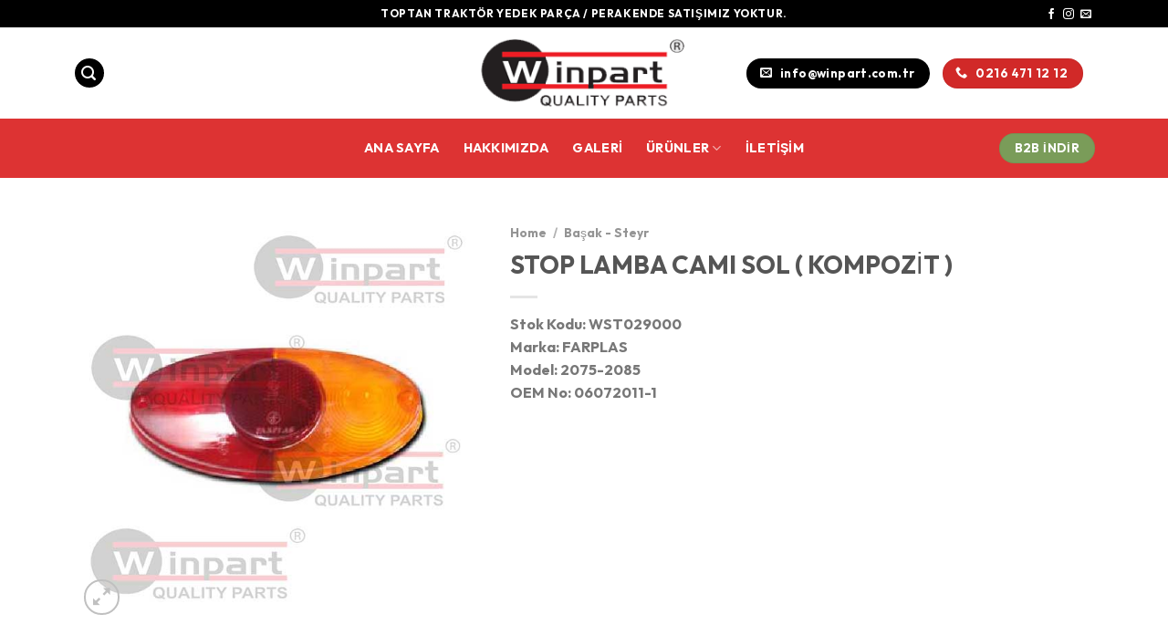

--- FILE ---
content_type: text/html; charset=UTF-8
request_url: http://winpart.com.tr/urun/stop-lamba-cami-sol-kompozit/
body_size: 14557
content:
<!DOCTYPE html><html lang="tr" prefix="og: https://ogp.me/ns#" class="loading-site no-js"><head><script data-no-optimize="1">var litespeed_docref=sessionStorage.getItem("litespeed_docref");litespeed_docref&&(Object.defineProperty(document,"referrer",{get:function(){return litespeed_docref}}),sessionStorage.removeItem("litespeed_docref"));</script>  <script type="litespeed/javascript" data-src="https://www.googletagmanager.com/gtag/js?id=AW-11214872524"></script> <script type="litespeed/javascript">window.dataLayer=window.dataLayer||[];function gtag(){dataLayer.push(arguments)}
gtag('js',new Date());gtag('config','AW-11214872524')</script> <meta charset="UTF-8" /><link data-optimized="2" rel="stylesheet" href="http://winpart.com.tr/wp-content/litespeed/css/7e5857d36811cb162b6956cfce88c065.css?ver=64c71" /><link rel="profile" href="http://gmpg.org/xfn/11" /><link rel="pingback" href="http://winpart.com.tr/xmlrpc.php" /><meta name="viewport" content="width=device-width, initial-scale=1, maximum-scale=1" /><title>STOP LAMBA CAMI SOL ( KOMPOZİT ) - Winpart</title><meta name="description" content="Stok Kodu: WST029000 Marka: FARPLAS Model: 2075-2085 OEM No: 06072011-1"/><meta name="robots" content="follow, index, max-snippet:-1, max-video-preview:-1, max-image-preview:large"/><link rel="canonical" href="http://winpart.com.tr/urun/stop-lamba-cami-sol-kompozit/" /><meta property="og:locale" content="tr_TR" /><meta property="og:type" content="product" /><meta property="og:title" content="STOP LAMBA CAMI SOL ( KOMPOZİT ) - Winpart" /><meta property="og:description" content="Stok Kodu: WST029000 Marka: FARPLAS Model: 2075-2085 OEM No: 06072011-1" /><meta property="og:url" content="http://winpart.com.tr/urun/stop-lamba-cami-sol-kompozit/" /><meta property="og:site_name" content="Winpart - Quality Parts" /><meta property="og:updated_time" content="2023-09-06T12:08:53+03:00" /><meta property="og:image" content="http://winpart.com.tr/wp-content/uploads/2023/03/WST029000-1.jpg" /><meta property="og:image:width" content="600" /><meta property="og:image:height" content="600" /><meta property="og:image:alt" content="STOP LAMBA CAMI SOL ( KOMPOZİT )" /><meta property="og:image:type" content="image/jpeg" /><meta property="product:price:currency" content="TRY" /><meta property="product:availability" content="instock" /><meta name="twitter:card" content="summary_large_image" /><meta name="twitter:title" content="STOP LAMBA CAMI SOL ( KOMPOZİT ) - Winpart" /><meta name="twitter:description" content="Stok Kodu: WST029000 Marka: FARPLAS Model: 2075-2085 OEM No: 06072011-1" /><meta name="twitter:image" content="http://winpart.com.tr/wp-content/uploads/2023/03/WST029000-1.jpg" /><meta name="twitter:label1" content="Fiyat" /><meta name="twitter:data1" content="&#8378;0,00" /><meta name="twitter:label2" content="Uygunluk" /><meta name="twitter:data2" content="Stokta" /> <script type="application/ld+json" class="rank-math-schema">{"@context":"https://schema.org","@graph":[{"@type":"Organization","@id":"http://winpart.com.tr/#organization","name":"Winpart - Quality Parts","url":"https://winpart.com.tr","logo":{"@type":"ImageObject","@id":"http://winpart.com.tr/#logo","url":"http://winpart.com.tr/wp-content/uploads/2023/01/winpart-logo.png","contentUrl":"http://winpart.com.tr/wp-content/uploads/2023/01/winpart-logo.png","caption":"Winpart - Quality Parts","inLanguage":"tr","width":"260","height":"84"},"description":"Trakt\u00f6r yedek par\u00e7alar\u0131nda bir numaral\u0131 adres. Ba\u015fak, Steyr, Erkunt ve Massey Ferguson gibi bir\u00e7ok de\u011fi\u015fik marka ve model trakt\u00f6rlere ait \u00e7ok \u00e7e\u015fitli yedek par\u00e7alar\u0131 m\u00fc\u015fterilerimizin hizmetine sunmaktay\u0131z. "},{"@type":"WebSite","@id":"http://winpart.com.tr/#website","url":"http://winpart.com.tr","name":"Winpart - Quality Parts","publisher":{"@id":"http://winpart.com.tr/#organization"},"inLanguage":"tr"},{"@type":"ImageObject","@id":"http://winpart.com.tr/wp-content/uploads/2023/03/WST029000-1.jpg","url":"http://winpart.com.tr/wp-content/uploads/2023/03/WST029000-1.jpg","width":"600","height":"600","inLanguage":"tr"},{"@type":"ItemPage","@id":"http://winpart.com.tr/urun/stop-lamba-cami-sol-kompozit/#webpage","url":"http://winpart.com.tr/urun/stop-lamba-cami-sol-kompozit/","name":"STOP LAMBA CAMI SOL ( KOMPOZ\u0130T ) - Winpart","datePublished":"2023-03-14T00:12:23+03:00","dateModified":"2023-09-06T12:08:53+03:00","isPartOf":{"@id":"http://winpart.com.tr/#website"},"primaryImageOfPage":{"@id":"http://winpart.com.tr/wp-content/uploads/2023/03/WST029000-1.jpg"},"inLanguage":"tr"},{"@type":"Product","name":"STOP LAMBA CAMI SOL ( KOMPOZ\u0130T ) - Winpart","description":"Trakt\u00f6r yedek par\u00e7alar\u0131nda bir numaral\u0131 adres. Ba\u015fak, Steyr, Erkunt ve Massey Ferguson gibi bir\u00e7ok de\u011fi\u015fik marka ve model trakt\u00f6rlere ait \u00e7ok \u00e7e\u015fitli yedek par\u00e7alar\u0131 m\u00fc\u015fterilerimizin hizmetine sunmaktay\u0131z.","sku":"WST029000","category":"Ba\u015fak - Steyr","mainEntityOfPage":{"@id":"http://winpart.com.tr/urun/stop-lamba-cami-sol-kompozit/#webpage"},"image":[{"@type":"ImageObject","url":"http://winpart.com.tr/wp-content/uploads/2023/03/WST029000-1.jpg","height":"600","width":"600"}],"@id":"http://winpart.com.tr/urun/stop-lamba-cami-sol-kompozit/#richSnippet"}]}</script> <link rel='dns-prefetch' href='//cdn.jsdelivr.net' /><link rel='prefetch' href='http://winpart.com.tr/wp-content/themes/winpart/assets/js/chunk.countup.js?ver=3.16.2' /><link rel='prefetch' href='http://winpart.com.tr/wp-content/themes/winpart/assets/js/chunk.sticky-sidebar.js?ver=3.16.2' /><link rel='prefetch' href='http://winpart.com.tr/wp-content/themes/winpart/assets/js/chunk.tooltips.js?ver=3.16.2' /><link rel='prefetch' href='http://winpart.com.tr/wp-content/themes/winpart/assets/js/chunk.vendors-popups.js?ver=3.16.2' /><link rel='prefetch' href='http://winpart.com.tr/wp-content/themes/winpart/assets/js/chunk.vendors-slider.js?ver=3.16.2' /><link rel="alternate" type="application/rss+xml" title="Winpart &raquo; akışı" href="http://winpart.com.tr/feed/" /><link rel="alternate" type="application/rss+xml" title="Winpart &raquo; yorum akışı" href="http://winpart.com.tr/comments/feed/" /><link rel="alternate" title="oEmbed (JSON)" type="application/json+oembed" href="http://winpart.com.tr/wp-json/oembed/1.0/embed?url=http%3A%2F%2Fwinpart.com.tr%2Furun%2Fstop-lamba-cami-sol-kompozit%2F" /><link rel="alternate" title="oEmbed (XML)" type="text/xml+oembed" href="http://winpart.com.tr/wp-json/oembed/1.0/embed?url=http%3A%2F%2Fwinpart.com.tr%2Furun%2Fstop-lamba-cami-sol-kompozit%2F&#038;format=xml" /> <script type="litespeed/javascript" data-src="http://winpart.com.tr/wp-includes/js/jquery/jquery.min.js" id="jquery-core-js"></script> <link rel="https://api.w.org/" href="http://winpart.com.tr/wp-json/" /><link rel="alternate" title="JSON" type="application/json" href="http://winpart.com.tr/wp-json/wp/v2/product/11700" /><link rel="EditURI" type="application/rsd+xml" title="RSD" href="http://winpart.com.tr/xmlrpc.php?rsd" /><meta name="generator" content="WordPress 6.9" /><link rel='shortlink' href='http://winpart.com.tr/?p=11700' />
<noscript><style>.woocommerce-product-gallery{ opacity: 1 !important; }</style></noscript><link rel="icon" href="http://winpart.com.tr/wp-content/uploads/2023/01/cropped-winpart-logo-32x32.png" sizes="32x32" /><link rel="icon" href="http://winpart.com.tr/wp-content/uploads/2023/01/cropped-winpart-logo-192x192.png" sizes="192x192" /><link rel="apple-touch-icon" href="http://winpart.com.tr/wp-content/uploads/2023/01/cropped-winpart-logo-180x180.png" /><meta name="msapplication-TileImage" content="http://winpart.com.tr/wp-content/uploads/2023/01/cropped-winpart-logo-270x270.png" /></head><body class="wp-singular product-template-default single single-product postid-11700 wp-theme-winpart theme-winpart woocommerce woocommerce-page woocommerce-no-js lightbox nav-dropdown-has-arrow nav-dropdown-has-shadow nav-dropdown-has-border"><a class="skip-link screen-reader-text" href="#main">Skip to content</a><div id="wrapper"><header id="header" class="header has-sticky sticky-jump"><div class="header-wrapper"><div id="top-bar" class="header-top hide-for-sticky nav-dark flex-has-center"><div class="flex-row container"><div class="flex-col hide-for-medium flex-left"><ul class="nav nav-left medium-nav-center nav-small  nav-divided"></ul></div><div class="flex-col hide-for-medium flex-center"><ul class="nav nav-center nav-small  nav-divided"><li class="html custom html_topbar_left"><strong class="uppercase">Toptan traktör yedek parça / Perakende Satışımız yoktur. </strong></li></ul></div><div class="flex-col hide-for-medium flex-right"><ul class="nav top-bar-nav nav-right nav-small  nav-divided"><li class="html header-social-icons ml-0"><div class="social-icons follow-icons" ><a href="https://www.facebook.com/winparttraktor" target="_blank" data-label="Facebook" rel="noopener noreferrer nofollow" class="icon plain facebook tooltip" title="Facebook' ta Takip Edin" aria-label="Facebook&#039; ta Takip Edin"><i class="icon-facebook" ></i></a><a href="http://dijitostest.site/winpart/index.php/urun/kasnak-pedal-mili-egri/#" target="_blank" rel="noopener noreferrer nofollow" data-label="Instagram" class="icon plain  instagram tooltip" title="Instagram' da Takip Edin" aria-label="Instagram&#039; da Takip Edin"><i class="icon-instagram" ></i></a><a href="mailto:info@winpart.com.tr" data-label="E-mail" rel="nofollow" class="icon plain  email tooltip" title="Bize email gönderin" aria-label="Bize email gönderin"><i class="icon-envelop" ></i></a></div></li></ul></div><div class="flex-col show-for-medium flex-grow"><ul class="nav nav-center nav-small mobile-nav  nav-divided"><li class="html custom html_topbar_left"><strong class="uppercase">Toptan traktör yedek parça / Perakende Satışımız yoktur. </strong></li></ul></div></div></div><div id="masthead" class="header-main show-logo-center"><div class="header-inner flex-row container logo-center medium-logo-center" role="navigation"><div id="logo" class="flex-col logo"><a href="http://winpart.com.tr/" title="Winpart - Quality Parts" rel="home">
<img data-lazyloaded="1" src="[data-uri]" width="260" height="84" data-src="http://winpart.com.tr/wp-content/uploads/2023/01/winpart-logo.png" class="header_logo header-logo" alt="Winpart"/><img data-lazyloaded="1" src="[data-uri]"  width="260" height="84" data-src="http://winpart.com.tr/wp-content/uploads/2023/01/winpart-logo.png" class="header-logo-dark" alt="Winpart"/></a></div><div class="flex-col show-for-medium flex-left"><ul class="mobile-nav nav nav-left "><li class="nav-icon has-icon">
<a href="#" data-open="#main-menu" data-pos="left" data-bg="main-menu-overlay" data-color="" class="is-small" aria-label="Menu" aria-controls="main-menu" aria-expanded="false"><i class="icon-menu" ></i>
</a></li></ul></div><div class="flex-col hide-for-medium flex-left
"><ul class="header-nav header-nav-main nav nav-left  nav-spacing-large nav-uppercase" ><li class="header-search header-search-lightbox has-icon"><div class="header-button">		<a href="#search-lightbox" aria-label="Search" data-open="#search-lightbox" data-focus="input.search-field"
class="icon primary button circle is-small">
<i class="icon-search" style="font-size:16px;" ></i></a></div><div id="search-lightbox" class="mfp-hide dark text-center"><div class="searchform-wrapper ux-search-box relative form-flat is-large"><form role="search" method="get" class="searchform" action="http://winpart.com.tr/"><div class="flex-row relative"><div class="flex-col search-form-categories">
<select class="search_categories resize-select mb-0" name="product_cat"><option value="" selected='selected'>Hepsi</option><option value="basak-steyr">Başak - Steyr</option><option value="carraro">Carraro</option><option value="erkut">Erkunt</option><option value="genel">Genel</option></select></div><div class="flex-col flex-grow">
<label class="screen-reader-text" for="woocommerce-product-search-field-0">Search for:</label>
<input type="search" id="woocommerce-product-search-field-0" class="search-field mb-0" placeholder="Search&hellip;" value="" name="s" />
<input type="hidden" name="post_type" value="product" /></div><div class="flex-col">
<button type="submit" value="Search" class="ux-search-submit submit-button secondary button wp-element-button icon mb-0" aria-label="Submit">
<i class="icon-search" ></i>			</button></div></div><div class="live-search-results text-left z-top"></div></form></div></div></li></ul></div><div class="flex-col hide-for-medium flex-right"><ul class="header-nav header-nav-main nav nav-right  nav-spacing-large nav-uppercase"><li class="html custom html_topbar_right"><div class="row row-collapse"  id="row-856949225"><div id="col-160375296" class="col small-12 large-12"  ><div class="col-inner"  ><a href="mailto:info@winpart.com.tr" target="_self" class="button primary lowercase"  style="border-radius:99px;">
<i class="icon-envelop" aria-hidden="true" ></i>  <span>info@winpart.com.tr</span>
</a><a href="tel:02164711212" target="_self" class="button secondary lowercase"  style="border-radius:99px;">
<i class="icon-phone" aria-hidden="true" ></i>  <span>0216 471 12 12</span>
</a></div></div></div></li></ul></div><div class="flex-col show-for-medium flex-right"><ul class="mobile-nav nav nav-right "></ul></div></div><div class="container"><div class="top-divider full-width"></div></div></div><div id="wide-nav" class="header-bottom wide-nav flex-has-center hide-for-medium"><div class="flex-row container"><div class="flex-col hide-for-medium flex-left"><ul class="nav header-nav header-bottom-nav nav-left  nav-line-bottom nav-size-medium nav-spacing-xlarge nav-uppercase nav-prompts-overlay"></ul></div><div class="flex-col hide-for-medium flex-center"><ul class="nav header-nav header-bottom-nav nav-center  nav-line-bottom nav-size-medium nav-spacing-xlarge nav-uppercase nav-prompts-overlay"><li id="menu-item-21" class="menu-item menu-item-type-post_type menu-item-object-page menu-item-home menu-item-21 menu-item-design-default"><a href="http://winpart.com.tr/" class="nav-top-link">Ana Sayfa</a></li><li id="menu-item-24" class="menu-item menu-item-type-post_type menu-item-object-page menu-item-24 menu-item-design-default"><a href="http://winpart.com.tr/hakkimizda/" class="nav-top-link">Hakkımızda</a></li><li id="menu-item-32" class="menu-item menu-item-type-post_type menu-item-object-page menu-item-32 menu-item-design-default"><a href="http://winpart.com.tr/galeri/" class="nav-top-link">Galeri</a></li><li id="menu-item-33" class="menu-item menu-item-type-post_type menu-item-object-page menu-item-has-children menu-item-33 menu-item-design-default has-dropdown"><a href="http://winpart.com.tr/urunler/" class="nav-top-link" aria-expanded="false" aria-haspopup="menu">Ürünler<i class="icon-angle-down" ></i></a><ul class="sub-menu nav-dropdown nav-dropdown-bold dropdown-uppercase"><li id="menu-item-13099" class="menu-item menu-item-type-taxonomy menu-item-object-product_cat menu-item-13099"><a href="http://winpart.com.tr/carraro/">Carraro</a></li><li id="menu-item-13100" class="menu-item menu-item-type-taxonomy menu-item-object-product_cat current-product-ancestor current-menu-parent current-product-parent menu-item-13100 active"><a href="http://winpart.com.tr/basak-steyr/">Başak &#8211; Steyr</a></li><li id="menu-item-13098" class="menu-item menu-item-type-taxonomy menu-item-object-product_cat menu-item-13098"><a href="http://winpart.com.tr/erkut/">Erkunt</a></li></ul></li><li id="menu-item-31" class="menu-item menu-item-type-post_type menu-item-object-page menu-item-31 menu-item-design-default"><a href="http://winpart.com.tr/iletisim/" class="nav-top-link">İletişim</a></li></ul></div><div class="flex-col hide-for-medium flex-right flex-grow"><ul class="nav header-nav header-bottom-nav nav-right  nav-line-bottom nav-size-medium nav-spacing-xlarge nav-uppercase nav-prompts-overlay"><li class="html header-button-1"><div class="header-button">
<a rel="noopener noreferrer" href="https://b2b.winpart.com.tr/" target="_blank" class="button success"  style="border-radius:99px;">
<span>b2b indir</span>
</a></div></li></ul></div></div></div><div class="header-bg-container fill"><div class="header-bg-image fill"></div><div class="header-bg-color fill"></div></div></div></header><main id="main" class=""><div class="shop-container"><div class="container"><div class="woocommerce-notices-wrapper"></div></div><div id="product-11700" class="product type-product post-11700 status-publish first instock product_cat-basak-steyr has-post-thumbnail product-type-simple"><div class="product-container"><div class="product-main"><div class="row content-row mb-0"><div class="product-gallery large-5 col"><div class="product-images relative mb-half has-hover woocommerce-product-gallery woocommerce-product-gallery--with-images woocommerce-product-gallery--columns-4 images" data-columns="4"><div class="badge-container is-larger absolute left top z-1"></div><div class="image-tools absolute top show-on-hover right z-3"></div><figure class="woocommerce-product-gallery__wrapper product-gallery-slider slider slider-nav-small mb-half"
data-flickity-options='{
"cellAlign": "center",
"wrapAround": true,
"autoPlay": false,
"prevNextButtons":true,
"adaptiveHeight": true,
"imagesLoaded": true,
"lazyLoad": 1,
"dragThreshold" : 15,
"pageDots": false,
"rightToLeft": false       }'><div data-thumb="http://winpart.com.tr/wp-content/uploads/2023/03/WST029000-1-100x100.jpg" data-thumb-alt="" class="woocommerce-product-gallery__image slide first"><a href="http://winpart.com.tr/wp-content/uploads/2023/03/WST029000-1.jpg"><img width="600" height="600" src="http://winpart.com.tr/wp-content/uploads/2023/03/WST029000-1.jpg" class="wp-post-image skip-lazy" alt="" title="WST029000-1" data-caption="" data-src="http://winpart.com.tr/wp-content/uploads/2023/03/WST029000-1.jpg" data-large_image="http://winpart.com.tr/wp-content/uploads/2023/03/WST029000-1.jpg" data-large_image_width="600" data-large_image_height="600" decoding="async" fetchpriority="high" srcset="http://winpart.com.tr/wp-content/uploads/2023/03/WST029000-1.jpg 600w, http://winpart.com.tr/wp-content/uploads/2023/03/WST029000-1-300x300.jpg 300w, http://winpart.com.tr/wp-content/uploads/2023/03/WST029000-1-150x150.jpg 150w, http://winpart.com.tr/wp-content/uploads/2023/03/WST029000-1-100x100.jpg 100w" sizes="(max-width: 600px) 100vw, 600px" /></a></div></figure><div class="image-tools absolute bottom left z-3">
<a href="#product-zoom" class="zoom-button button is-outline circle icon tooltip hide-for-small" title="Yakınlaştır">
<i class="icon-expand" ></i>    </a></div></div></div><div class="product-info summary col-fit col entry-summary product-summary text-left"><nav class="woocommerce-breadcrumb breadcrumbs "><a href="http://winpart.com.tr">Home</a> <span class="divider">&#47;</span> <a href="http://winpart.com.tr/basak-steyr/">Başak - Steyr</a></nav><h1 class="product-title product_title entry-title">
STOP LAMBA CAMI SOL ( KOMPOZİT )</h1><div class="is-divider small"></div><ul class="next-prev-thumbs is-small show-for-medium"><li class="prod-dropdown has-dropdown">
<a href="http://winpart.com.tr/urun/stop-lamba-cami-sag-kompozit/"  rel="next" class="button icon is-outline circle">
<i class="icon-angle-left" ></i>              </a><div class="nav-dropdown">
<a title="STOP LAMBA CAMI SAĞ ( KOMPOZİT )" href="http://winpart.com.tr/urun/stop-lamba-cami-sag-kompozit/">
<img data-lazyloaded="1" src="[data-uri]" width="100" height="100" data-src="http://winpart.com.tr/wp-content/uploads/2023/03/WST029010-1-100x100.jpg" class="attachment-woocommerce_gallery_thumbnail size-woocommerce_gallery_thumbnail wp-post-image" alt="" decoding="async" data-srcset="http://winpart.com.tr/wp-content/uploads/2023/03/WST029010-1-100x100.jpg 100w, http://winpart.com.tr/wp-content/uploads/2023/03/WST029010-1-300x300.jpg 300w, http://winpart.com.tr/wp-content/uploads/2023/03/WST029010-1-150x150.jpg 150w, http://winpart.com.tr/wp-content/uploads/2023/03/WST029010-1.jpg 600w" data-sizes="(max-width: 100px) 100vw, 100px" /></a></div></li><li class="prod-dropdown has-dropdown">
<a href="http://winpart.com.tr/urun/stop-lambasi-sag-sol-kompozit/" rel="next" class="button icon is-outline circle">
<i class="icon-angle-right" ></i>              </a><div class="nav-dropdown">
<a title="STOP LAMBASI SAĞ- SOL ( KOMPOZİT )" href="http://winpart.com.tr/urun/stop-lambasi-sag-sol-kompozit/">
<img data-lazyloaded="1" src="[data-uri]" width="100" height="100" data-src="http://winpart.com.tr/wp-content/uploads/2023/03/WST028970-1-100x100.jpg" class="attachment-woocommerce_gallery_thumbnail size-woocommerce_gallery_thumbnail wp-post-image" alt="" decoding="async" data-srcset="http://winpart.com.tr/wp-content/uploads/2023/03/WST028970-1-100x100.jpg 100w, http://winpart.com.tr/wp-content/uploads/2023/03/WST028970-1-300x300.jpg 300w, http://winpart.com.tr/wp-content/uploads/2023/03/WST028970-1-150x150.jpg 150w, http://winpart.com.tr/wp-content/uploads/2023/03/WST028970-1.jpg 600w" data-sizes="(max-width: 100px) 100vw, 100px" /></a></div></li></ul><div class="price-wrapper"><p class="price product-page-price "></p></div><div class="product-short-description"><p><b> Stok Kodu: </b> WST029000<br />
<b> Marka: </b> FARPLAS<br />
<b> Model: </b> 2075-2085<br />
<b> OEM No: </b> 06072011-1</p></div></div><div id="product-sidebar" class="mfp-hide"><div class="sidebar-inner"><div class="hide-for-off-canvas" style="width:100%"><ul class="next-prev-thumbs is-small nav-right text-right"><li class="prod-dropdown has-dropdown">
<a href="http://winpart.com.tr/urun/stop-lamba-cami-sag-kompozit/"  rel="next" class="button icon is-outline circle">
<i class="icon-angle-left" ></i>              </a><div class="nav-dropdown">
<a title="STOP LAMBA CAMI SAĞ ( KOMPOZİT )" href="http://winpart.com.tr/urun/stop-lamba-cami-sag-kompozit/">
<img data-lazyloaded="1" src="[data-uri]" width="100" height="100" data-src="http://winpart.com.tr/wp-content/uploads/2023/03/WST029010-1-100x100.jpg" class="attachment-woocommerce_gallery_thumbnail size-woocommerce_gallery_thumbnail wp-post-image" alt="" decoding="async" data-srcset="http://winpart.com.tr/wp-content/uploads/2023/03/WST029010-1-100x100.jpg 100w, http://winpart.com.tr/wp-content/uploads/2023/03/WST029010-1-300x300.jpg 300w, http://winpart.com.tr/wp-content/uploads/2023/03/WST029010-1-150x150.jpg 150w, http://winpart.com.tr/wp-content/uploads/2023/03/WST029010-1.jpg 600w" data-sizes="(max-width: 100px) 100vw, 100px" /></a></div></li><li class="prod-dropdown has-dropdown">
<a href="http://winpart.com.tr/urun/stop-lambasi-sag-sol-kompozit/" rel="next" class="button icon is-outline circle">
<i class="icon-angle-right" ></i>              </a><div class="nav-dropdown">
<a title="STOP LAMBASI SAĞ- SOL ( KOMPOZİT )" href="http://winpart.com.tr/urun/stop-lambasi-sag-sol-kompozit/">
<img data-lazyloaded="1" src="[data-uri]" width="100" height="100" data-src="http://winpart.com.tr/wp-content/uploads/2023/03/WST028970-1-100x100.jpg" class="attachment-woocommerce_gallery_thumbnail size-woocommerce_gallery_thumbnail wp-post-image" alt="" decoding="async" data-srcset="http://winpart.com.tr/wp-content/uploads/2023/03/WST028970-1-100x100.jpg 100w, http://winpart.com.tr/wp-content/uploads/2023/03/WST028970-1-300x300.jpg 300w, http://winpart.com.tr/wp-content/uploads/2023/03/WST028970-1-150x150.jpg 150w, http://winpart.com.tr/wp-content/uploads/2023/03/WST028970-1.jpg 600w" data-sizes="(max-width: 100px) 100vw, 100px" /></a></div></li></ul></div><aside id="woocommerce_product_categories-2" class="widget woocommerce widget_product_categories"><span class="widget-title shop-sidebar">Ürün kategorileri</span><div class="is-divider small"></div><ul class="product-categories"><li class="cat-item cat-item-26 current-cat"><a href="http://winpart.com.tr/basak-steyr/">Başak - Steyr</a></li><li class="cat-item cat-item-17"><a href="http://winpart.com.tr/carraro/">Carraro</a></li><li class="cat-item cat-item-100"><a href="http://winpart.com.tr/erkut/">Erkunt</a></li><li class="cat-item cat-item-16"><a href="http://winpart.com.tr/genel/">Genel</a></li></ul></aside></div></div></div></div><div class="product-footer"><div class="container"><div class="related related-products-wrapper product-section"><h3 class="product-section-title container-width product-section-title-related pt-half pb-half uppercase">
Related products</h3><div class="row large-columns-4 medium-columns-3 small-columns-2 row-small slider row-slider slider-nav-reveal slider-nav-push"  data-flickity-options='{"imagesLoaded": true, "groupCells": "100%", "dragThreshold" : 5, "cellAlign": "left","wrapAround": true,"prevNextButtons": true,"percentPosition": true,"pageDots": false, "rightToLeft": false, "autoPlay" : false}'><div class="product-small col has-hover product type-product post-10560 status-publish instock product_cat-basak-steyr has-post-thumbnail product-type-simple"><div class="col-inner"><div class="badge-container absolute left top z-1"></div><div class="product-small box "><div class="box-image"><div class="image-fade_in_back">
<a href="http://winpart.com.tr/urun/arka-aks-disli-pulu-delikli-pul-bronz/" aria-label="ARKA AKS DİŞLİ PULU * DELİKLİ PUL * ( BRONZ )">
<img data-lazyloaded="1" src="[data-uri]" width="300" height="300" data-src="http://winpart.com.tr/wp-content/uploads/2023/03/WST010000-1-300x300.jpg" class="attachment-woocommerce_thumbnail size-woocommerce_thumbnail" alt="" decoding="async" data-srcset="http://winpart.com.tr/wp-content/uploads/2023/03/WST010000-1-300x300.jpg 300w, http://winpart.com.tr/wp-content/uploads/2023/03/WST010000-1-150x150.jpg 150w, http://winpart.com.tr/wp-content/uploads/2023/03/WST010000-1-100x100.jpg 100w, http://winpart.com.tr/wp-content/uploads/2023/03/WST010000-1.jpg 600w" data-sizes="(max-width: 300px) 100vw, 300px" />				</a></div><div class="image-tools is-small top right show-on-hover"></div><div class="image-tools is-small hide-for-small bottom left show-on-hover"></div><div class="image-tools grid-tools text-center hide-for-small bottom hover-slide-in show-on-hover"></div></div><div class="box-text box-text-products flex-row align-top grid-style-3 flex-wrap"><div class="title-wrapper"><p class="name product-title woocommerce-loop-product__title"><a href="http://winpart.com.tr/urun/arka-aks-disli-pulu-delikli-pul-bronz/" class="woocommerce-LoopProduct-link woocommerce-loop-product__link">ARKA AKS DİŞLİ PULU * DELİKLİ PUL * ( BRONZ )</a></p></div><div class="price-wrapper"></div></div></div></div></div><div class="product-small col has-hover product type-product post-10594 status-publish instock product_cat-basak-steyr has-post-thumbnail product-type-simple"><div class="col-inner"><div class="badge-container absolute left top z-1"></div><div class="product-small box "><div class="box-image"><div class="image-fade_in_back">
<a href="http://winpart.com.tr/urun/kuyruk-mil-kisa-prizdiregi-ara-mil-2/" aria-label="KUYRUK MİL KISA PRİZDİREĞİ  *ARA MİL*">
<img data-lazyloaded="1" src="[data-uri]" width="300" height="300" data-src="http://winpart.com.tr/wp-content/uploads/2023/03/WST010570-300x300.jpg" class="attachment-woocommerce_thumbnail size-woocommerce_thumbnail" alt="" decoding="async" data-srcset="http://winpart.com.tr/wp-content/uploads/2023/03/WST010570-300x300.jpg 300w, http://winpart.com.tr/wp-content/uploads/2023/03/WST010570-150x150.jpg 150w, http://winpart.com.tr/wp-content/uploads/2023/03/WST010570-100x100.jpg 100w, http://winpart.com.tr/wp-content/uploads/2023/03/WST010570.jpg 600w" data-sizes="(max-width: 300px) 100vw, 300px" />				</a></div><div class="image-tools is-small top right show-on-hover"></div><div class="image-tools is-small hide-for-small bottom left show-on-hover"></div><div class="image-tools grid-tools text-center hide-for-small bottom hover-slide-in show-on-hover"></div></div><div class="box-text box-text-products flex-row align-top grid-style-3 flex-wrap"><div class="title-wrapper"><p class="name product-title woocommerce-loop-product__title"><a href="http://winpart.com.tr/urun/kuyruk-mil-kisa-prizdiregi-ara-mil-2/" class="woocommerce-LoopProduct-link woocommerce-loop-product__link">KUYRUK MİL KISA PRİZDİREĞİ  *ARA MİL*</a></p></div><div class="price-wrapper"></div></div></div></div></div><div class="product-small col has-hover product type-product post-10559 status-publish last instock product_cat-basak-steyr has-post-thumbnail product-type-simple"><div class="col-inner"><div class="badge-container absolute left top z-1"></div><div class="product-small box "><div class="box-image"><div class="image-fade_in_back">
<a href="http://winpart.com.tr/urun/arka-aks-sari-burc-delikli-burc-bronz/" aria-label="ARKA AKS SARI BURÇ * DELİKLİ BURÇ * ( BRONZ )">
<img data-lazyloaded="1" src="[data-uri]" width="300" height="300" data-src="http://winpart.com.tr/wp-content/uploads/2023/03/WST009990-300x300.jpg" class="attachment-woocommerce_thumbnail size-woocommerce_thumbnail" alt="" decoding="async" data-srcset="http://winpart.com.tr/wp-content/uploads/2023/03/WST009990-300x300.jpg 300w, http://winpart.com.tr/wp-content/uploads/2023/03/WST009990-150x150.jpg 150w, http://winpart.com.tr/wp-content/uploads/2023/03/WST009990-100x100.jpg 100w, http://winpart.com.tr/wp-content/uploads/2023/03/WST009990.jpg 600w" data-sizes="(max-width: 300px) 100vw, 300px" />				</a></div><div class="image-tools is-small top right show-on-hover"></div><div class="image-tools is-small hide-for-small bottom left show-on-hover"></div><div class="image-tools grid-tools text-center hide-for-small bottom hover-slide-in show-on-hover"></div></div><div class="box-text box-text-products flex-row align-top grid-style-3 flex-wrap"><div class="title-wrapper"><p class="name product-title woocommerce-loop-product__title"><a href="http://winpart.com.tr/urun/arka-aks-sari-burc-delikli-burc-bronz/" class="woocommerce-LoopProduct-link woocommerce-loop-product__link">ARKA AKS SARI BURÇ * DELİKLİ BURÇ * ( BRONZ )</a></p></div><div class="price-wrapper"></div></div></div></div></div><div class="product-small col has-hover product type-product post-10564 status-publish first instock product_cat-basak-steyr has-post-thumbnail product-type-simple"><div class="col-inner"><div class="badge-container absolute left top z-1"></div><div class="product-small box "><div class="box-image"><div class="image-fade_in_back">
<a href="http://winpart.com.tr/urun/diferansiyel-yan-govde-kapagi/" aria-label="DİFERANSİYEL YAN GÖVDE KAPAĞI">
<img data-lazyloaded="1" src="[data-uri]" width="300" height="300" data-src="http://winpart.com.tr/wp-content/uploads/2023/03/WST010060-300x300.jpg" class="attachment-woocommerce_thumbnail size-woocommerce_thumbnail" alt="" decoding="async" data-srcset="http://winpart.com.tr/wp-content/uploads/2023/03/WST010060-300x300.jpg 300w, http://winpart.com.tr/wp-content/uploads/2023/03/WST010060-150x150.jpg 150w, http://winpart.com.tr/wp-content/uploads/2023/03/WST010060-100x100.jpg 100w, http://winpart.com.tr/wp-content/uploads/2023/03/WST010060.jpg 600w" data-sizes="(max-width: 300px) 100vw, 300px" />				</a></div><div class="image-tools is-small top right show-on-hover"></div><div class="image-tools is-small hide-for-small bottom left show-on-hover"></div><div class="image-tools grid-tools text-center hide-for-small bottom hover-slide-in show-on-hover"></div></div><div class="box-text box-text-products flex-row align-top grid-style-3 flex-wrap"><div class="title-wrapper"><p class="name product-title woocommerce-loop-product__title"><a href="http://winpart.com.tr/urun/diferansiyel-yan-govde-kapagi/" class="woocommerce-LoopProduct-link woocommerce-loop-product__link">DİFERANSİYEL YAN GÖVDE KAPAĞI</a></p></div><div class="price-wrapper"></div></div></div></div></div><div class="product-small col has-hover product type-product post-10574 status-publish instock product_cat-basak-steyr has-post-thumbnail product-type-simple"><div class="col-inner"><div class="badge-container absolute left top z-1"></div><div class="product-small box "><div class="box-image"><div class="image-fade_in_back">
<a href="http://winpart.com.tr/urun/hareket-mil-ust-dislisi-z33/" aria-label="HAREKET MİL ÜST DİŞLİSİ  Z=33">
<img data-lazyloaded="1" src="[data-uri]" width="300" height="300" data-src="http://winpart.com.tr/wp-content/uploads/2023/03/WST010290-300x300.jpg" class="attachment-woocommerce_thumbnail size-woocommerce_thumbnail" alt="" decoding="async" data-srcset="http://winpart.com.tr/wp-content/uploads/2023/03/WST010290-300x300.jpg 300w, http://winpart.com.tr/wp-content/uploads/2023/03/WST010290-150x150.jpg 150w, http://winpart.com.tr/wp-content/uploads/2023/03/WST010290-100x100.jpg 100w, http://winpart.com.tr/wp-content/uploads/2023/03/WST010290.jpg 600w" data-sizes="(max-width: 300px) 100vw, 300px" />				</a></div><div class="image-tools is-small top right show-on-hover"></div><div class="image-tools is-small hide-for-small bottom left show-on-hover"></div><div class="image-tools grid-tools text-center hide-for-small bottom hover-slide-in show-on-hover"></div></div><div class="box-text box-text-products flex-row align-top grid-style-3 flex-wrap"><div class="title-wrapper"><p class="name product-title woocommerce-loop-product__title"><a href="http://winpart.com.tr/urun/hareket-mil-ust-dislisi-z33/" class="woocommerce-LoopProduct-link woocommerce-loop-product__link">HAREKET MİL ÜST DİŞLİSİ  Z=33</a></p></div><div class="price-wrapper"></div></div></div></div></div><div class="product-small col has-hover product type-product post-10586 status-publish instock product_cat-basak-steyr has-post-thumbnail product-type-simple"><div class="col-inner"><div class="badge-container absolute left top z-1"></div><div class="product-small box "><div class="box-image"><div class="image-fade_in_back">
<a href="http://winpart.com.tr/urun/kamali-mil-on-simi-0-2/" aria-label="KAMALI MİL ÖN ŞİMİ         0.2">
<img data-lazyloaded="1" src="[data-uri]" width="300" height="300" data-src="http://winpart.com.tr/wp-content/uploads/2023/03/WST010460-300x300.jpg" class="attachment-woocommerce_thumbnail size-woocommerce_thumbnail" alt="" decoding="async" data-srcset="http://winpart.com.tr/wp-content/uploads/2023/03/WST010460-300x300.jpg 300w, http://winpart.com.tr/wp-content/uploads/2023/03/WST010460-150x150.jpg 150w, http://winpart.com.tr/wp-content/uploads/2023/03/WST010460-100x100.jpg 100w, http://winpart.com.tr/wp-content/uploads/2023/03/WST010460.jpg 600w" data-sizes="(max-width: 300px) 100vw, 300px" />				</a></div><div class="image-tools is-small top right show-on-hover"></div><div class="image-tools is-small hide-for-small bottom left show-on-hover"></div><div class="image-tools grid-tools text-center hide-for-small bottom hover-slide-in show-on-hover"></div></div><div class="box-text box-text-products flex-row align-top grid-style-3 flex-wrap"><div class="title-wrapper"><p class="name product-title woocommerce-loop-product__title"><a href="http://winpart.com.tr/urun/kamali-mil-on-simi-0-2/" class="woocommerce-LoopProduct-link woocommerce-loop-product__link">KAMALI MİL ÖN ŞİMİ         0.2</a></p></div><div class="price-wrapper"></div></div></div></div></div><div class="product-small col has-hover product type-product post-10562 status-publish last instock product_cat-basak-steyr has-post-thumbnail product-type-simple"><div class="col-inner"><div class="badge-container absolute left top z-1"></div><div class="product-small box "><div class="box-image"><div class="image-fade_in_back">
<a href="http://winpart.com.tr/urun/arka-aks-kece-yatagi-oringi-vitonlu/" aria-label="ARKA AKS KEÇE YATAĞI ORİNGİ    &quot; VİTONLU &quot;">
<img data-lazyloaded="1" src="[data-uri]" width="300" height="300" data-src="http://winpart.com.tr/wp-content/uploads/2023/03/WST010030-300x300.jpg" class="attachment-woocommerce_thumbnail size-woocommerce_thumbnail" alt="" decoding="async" data-srcset="http://winpart.com.tr/wp-content/uploads/2023/03/WST010030-300x300.jpg 300w, http://winpart.com.tr/wp-content/uploads/2023/03/WST010030-150x150.jpg 150w, http://winpart.com.tr/wp-content/uploads/2023/03/WST010030-100x100.jpg 100w, http://winpart.com.tr/wp-content/uploads/2023/03/WST010030.jpg 600w" data-sizes="(max-width: 300px) 100vw, 300px" />				</a></div><div class="image-tools is-small top right show-on-hover"></div><div class="image-tools is-small hide-for-small bottom left show-on-hover"></div><div class="image-tools grid-tools text-center hide-for-small bottom hover-slide-in show-on-hover"></div></div><div class="box-text box-text-products flex-row align-top grid-style-3 flex-wrap"><div class="title-wrapper"><p class="name product-title woocommerce-loop-product__title"><a href="http://winpart.com.tr/urun/arka-aks-kece-yatagi-oringi-vitonlu/" class="woocommerce-LoopProduct-link woocommerce-loop-product__link">ARKA AKS KEÇE YATAĞI ORİNGİ    &#8221; VİTONLU &#8220;</a></p></div><div class="price-wrapper"></div></div></div></div></div><div class="product-small col has-hover product type-product post-10563 status-publish first instock product_cat-basak-steyr has-post-thumbnail product-type-simple"><div class="col-inner"><div class="badge-container absolute left top z-1"></div><div class="product-small box "><div class="box-image"><div class="image-fade_in_back">
<a href="http://winpart.com.tr/urun/arka-aks-kece-yatagi-oringi/" aria-label="ARKA AKS KEÇE YATAĞI ORİNGİ">
<img data-lazyloaded="1" src="[data-uri]" width="300" height="300" data-src="http://winpart.com.tr/wp-content/uploads/2023/03/WST010040-300x300.jpg" class="attachment-woocommerce_thumbnail size-woocommerce_thumbnail" alt="" decoding="async" data-srcset="http://winpart.com.tr/wp-content/uploads/2023/03/WST010040-300x300.jpg 300w, http://winpart.com.tr/wp-content/uploads/2023/03/WST010040-150x150.jpg 150w, http://winpart.com.tr/wp-content/uploads/2023/03/WST010040-100x100.jpg 100w, http://winpart.com.tr/wp-content/uploads/2023/03/WST010040.jpg 600w" data-sizes="(max-width: 300px) 100vw, 300px" />				</a></div><div class="image-tools is-small top right show-on-hover"></div><div class="image-tools is-small hide-for-small bottom left show-on-hover"></div><div class="image-tools grid-tools text-center hide-for-small bottom hover-slide-in show-on-hover"></div></div><div class="box-text box-text-products flex-row align-top grid-style-3 flex-wrap"><div class="title-wrapper"><p class="name product-title woocommerce-loop-product__title"><a href="http://winpart.com.tr/urun/arka-aks-kece-yatagi-oringi/" class="woocommerce-LoopProduct-link woocommerce-loop-product__link">ARKA AKS KEÇE YATAĞI ORİNGİ</a></p></div><div class="price-wrapper"></div></div></div></div></div></div></div></div></div></div></div></div></main><footer id="footer" class="footer-wrapper"><section class="section dark" id="section_2068813368"><div class="bg section-bg fill bg-fill  bg-loaded" ></div><div class="section-content relative"><div id="gap-321289157" class="gap-element clearfix" style="display:block; height:auto;"><style>#gap-321289157 {
  padding-top: 30px;
}</style></div><div class="row"  id="row-1909061587"><div id="col-1984159689" class="col medium-12 small-12 large-4"  ><div class="col-inner"  ><div id="gap-1080641858" class="gap-element clearfix" style="display:block; height:auto;"><style>#gap-1080641858 {
  padding-top: 10px;
}</style></div><p><strong>Adres</strong><br />Mimar Sinan Mah. Üsküdar <br />Cad. Yedpa Ticaret Merk. A Cad. No: 44 Ataşehir / İstanbul</p></div></div><div id="col-409561953" class="col medium-12 small-12 large-8"  ><div class="col-inner"  ><div class="row row-small"  id="row-1614712343"><div id="col-1295228694" class="col medium-4 small-12 large-4"  ><div class="col-inner"  ><h4>Linkler</h4><ul><li class="bullet-arrow"><a href="/hakkimizda/"><span style="font-size: 90%;">Hakkımızda</span></a></li><li class="bullet-arrow"><a href="/urunler/"><span style="font-size: 90%;">Ürünler</span></a></li><li class="bullet-arrow"><a href="/galeri/"><span style="font-size: 90%;">Galeri</span></a></li></ul></div></div><div id="col-1574179900" class="col medium-4 small-12 large-4"  ><div class="col-inner"  ><h4>Ürünler</h4><ul><li class="bullet-arrow"><a href="/urun-kategori/carraro/"><span style="font-size: 90%;">Carraro</span></a></li><li class="bullet-arrow"><a href="/urun-kategori/basak-steyr/"><span style="font-size: 90%;">Başak - Steyr</span></a></li><li class="bullet-arrow"><a href="/urun-kategori/erkut/"><span style="font-size: 90%;">Erkunt</span></a></li></ul></div></div><div id="col-522043371" class="col medium-4 small-12 large-4"  ><div class="col-inner"  ><h4>İletişim</h4>
<a href="tel:+902164711212" target="_self" class="button white is-link is-small"  >
<i class="icon-phone" aria-hidden="true" ></i>  <span>+90 216 471 12 12</span>
</a><a href="tel:+905333834885" target="_self" class="button white is-link is-small hidden"  style="padding:0px 0px 0px 182px;">
<i class="icon-phone" aria-hidden="true" ></i>  <span>+90 533 383 48 85</span>
</a><a href="mailto:info@winpart.com.tr" target="_self" class="button white is-link is-small lowercase"  >
<i class="icon-envelop" aria-hidden="true" ></i>  <span>info@winpart.com.tr</span>
</a></div></div></div></div></div></div><div class="row"  id="row-1121169808"><div id="col-346513004" class="col small-12 large-12"  ><div class="col-inner"  ><div class="is-divider divider clearfix" style="max-width:100%;height:2px;background-color:rgb(255, 255, 255);"></div><div id="text-662423313" class="text"><div class="col-inner"><p>Web sitemizde yer alan ürün, marka ve model isimleri <strong>tamamen bilgi amaçlı olarak yazılmıştır.</strong> Orijinal olduğu anlamı taşımamaktadır.</p></div></div></div><style>#col-346513004 > .col-inner {
  margin: -30px 0px -30px 0px;
}</style></div></div><div class="row hide-for-small"  id="row-1588749317"><div id="col-825076649" class="col medium-4 small-12 large-4"  ><div class="col-inner text-left"  ><p>© 2026 by <strong><a href="http://dijitos.com" target="_blank" rel="noopener">Dijitos</a></strong></p></div></div><div id="col-264352592" class="col medium-4 small-12 large-4"  ><div class="col-inner"  ><div class="social-icons follow-icons full-width text-center" ><a href="https://www.facebook.com/winparttraktor" target="_blank" data-label="Facebook" rel="noopener noreferrer nofollow" class="icon plain facebook tooltip" title="Facebook' ta Takip Edin" aria-label="Facebook&#039; ta Takip Edin"><i class="icon-facebook" ></i></a><a href="#" target="_blank" rel="noopener noreferrer nofollow" data-label="Instagram" class="icon plain  instagram tooltip" title="Instagram' da Takip Edin" aria-label="Instagram&#039; da Takip Edin"><i class="icon-instagram" ></i></a></div></div></div><div id="col-684105664" class="col medium-4 small-12 large-4"  ><div class="col-inner text-right"  ><a class="button white is-link is-small"  >
<span>Çerezler</span>
</a></div></div></div><div class="row show-for-small"  id="row-875096673"><div id="col-795977812" class="col small-12 large-12"  ><div class="col-inner text-center"  ><div class="social-icons follow-icons full-width text-center" ><a href="https://www.facebook.com/winparttraktor" target="_blank" data-label="Facebook" rel="noopener noreferrer nofollow" class="icon plain facebook tooltip" title="Facebook' ta Takip Edin" aria-label="Facebook&#039; ta Takip Edin"><i class="icon-facebook" ></i></a><a href="#" target="_blank" rel="noopener noreferrer nofollow" data-label="Instagram" class="icon plain  instagram tooltip" title="Instagram' da Takip Edin" aria-label="Instagram&#039; da Takip Edin"><i class="icon-instagram" ></i></a></div><div id="gap-1151080275" class="gap-element clearfix" style="display:block; height:auto;"><style>#gap-1151080275 {
  padding-top: 10px;
}</style></div><p>©<br />2026 by <a href="http://dijitos.com" target="_blank" rel="noopener"><strong>Dijitos</strong></a></p></div></div></div></div><style>#section_2068813368 {
  padding-top: 30px;
  padding-bottom: 30px;
  background-color: #d12928;
}
#section_2068813368 .ux-shape-divider--top svg {
  height: 150px;
  --divider-top-width: 100%;
}
#section_2068813368 .ux-shape-divider--bottom svg {
  height: 150px;
  --divider-width: 100%;
}
@media (min-width:550px) {
  #section_2068813368 {
    padding-top: 60px;
    padding-bottom: 60px;
  }
}</style></section><div class="absolute-footer dark medium-text-center small-text-center"><div class="container clearfix"><div class="footer-primary pull-left"><div class="copyright-footer"></div></div></div></div><a href="#top" class="back-to-top button icon invert plain fixed bottom z-1 is-outline hide-for-medium circle" id="top-link" aria-label="Go to top"><i class="icon-angle-up" ></i></a></footer></div><div id="main-menu" class="mobile-sidebar no-scrollbar mfp-hide"><div class="sidebar-menu no-scrollbar "><ul class="nav nav-sidebar nav-vertical nav-uppercase" data-tab="1"><li class="header-search-form search-form html relative has-icon"><div class="header-search-form-wrapper"><div class="searchform-wrapper ux-search-box relative form-flat is-normal"><form role="search" method="get" class="searchform" action="http://winpart.com.tr/"><div class="flex-row relative"><div class="flex-col search-form-categories">
<select class="search_categories resize-select mb-0" name="product_cat"><option value="" selected='selected'>Hepsi</option><option value="basak-steyr">Başak - Steyr</option><option value="carraro">Carraro</option><option value="erkut">Erkunt</option><option value="genel">Genel</option></select></div><div class="flex-col flex-grow">
<label class="screen-reader-text" for="woocommerce-product-search-field-1">Search for:</label>
<input type="search" id="woocommerce-product-search-field-1" class="search-field mb-0" placeholder="Search&hellip;" value="" name="s" />
<input type="hidden" name="post_type" value="product" /></div><div class="flex-col">
<button type="submit" value="Search" class="ux-search-submit submit-button secondary button wp-element-button icon mb-0" aria-label="Submit">
<i class="icon-search" ></i>			</button></div></div><div class="live-search-results text-left z-top"></div></form></div></div></li><li class="menu-item menu-item-type-post_type menu-item-object-page menu-item-home menu-item-21"><a href="http://winpart.com.tr/">Ana Sayfa</a></li><li class="menu-item menu-item-type-post_type menu-item-object-page menu-item-24"><a href="http://winpart.com.tr/hakkimizda/">Hakkımızda</a></li><li class="menu-item menu-item-type-post_type menu-item-object-page menu-item-32"><a href="http://winpart.com.tr/galeri/">Galeri</a></li><li class="menu-item menu-item-type-post_type menu-item-object-page menu-item-has-children menu-item-33"><a href="http://winpart.com.tr/urunler/">Ürünler</a><ul class="sub-menu nav-sidebar-ul children"><li class="menu-item menu-item-type-taxonomy menu-item-object-product_cat menu-item-13099"><a href="http://winpart.com.tr/carraro/">Carraro</a></li><li class="menu-item menu-item-type-taxonomy menu-item-object-product_cat current-product-ancestor current-menu-parent current-product-parent menu-item-13100"><a href="http://winpart.com.tr/basak-steyr/">Başak &#8211; Steyr</a></li><li class="menu-item menu-item-type-taxonomy menu-item-object-product_cat menu-item-13098"><a href="http://winpart.com.tr/erkut/">Erkunt</a></li></ul></li><li class="menu-item menu-item-type-post_type menu-item-object-page menu-item-31"><a href="http://winpart.com.tr/iletisim/">İletişim</a></li><li class="account-item has-icon menu-item">
<a href="http://winpart.com.tr/hesabim/"
class="nav-top-link nav-top-not-logged-in">
<span class="header-account-title">
Login  </span>
</a></li><li class="html custom html_topbar_right"><div class="row row-collapse"  id="row-309477668"><div id="col-641659187" class="col small-12 large-12"  ><div class="col-inner"  ><a href="mailto:info@winpart.com.tr" target="_self" class="button primary lowercase"  style="border-radius:99px;">
<i class="icon-envelop" aria-hidden="true" ></i>  <span>info@winpart.com.tr</span>
</a><a href="tel:02164711212" target="_self" class="button secondary lowercase"  style="border-radius:99px;">
<i class="icon-phone" aria-hidden="true" ></i>  <span>0216 471 12 12</span>
</a></div></div></div></li></ul></div></div> <script type="speculationrules">{"prefetch":[{"source":"document","where":{"and":[{"href_matches":"/*"},{"not":{"href_matches":["/wp-*.php","/wp-admin/*","/wp-content/uploads/*","/wp-content/*","/wp-content/plugins/*","/wp-content/themes/winpart/*","/*\\?(.+)"]}},{"not":{"selector_matches":"a[rel~=\"nofollow\"]"}},{"not":{"selector_matches":".no-prefetch, .no-prefetch a"}}]},"eagerness":"conservative"}]}</script> <div class="ux-body-overlay"></div><div id="login-form-popup" class="lightbox-content mfp-hide"><div class="woocommerce"><div class="woocommerce-notices-wrapper"></div><div class="account-container lightbox-inner"><div class="account-login-inner"><h3 class="uppercase">Login</h3><form class="woocommerce-form woocommerce-form-login login" method="post"><p class="woocommerce-form-row woocommerce-form-row--wide form-row form-row-wide">
<label for="username">Username or email address&nbsp;<span class="required">*</span></label>
<input type="text" class="woocommerce-Input woocommerce-Input--text input-text" name="username" id="username" autocomplete="username" value="" /></p><p class="woocommerce-form-row woocommerce-form-row--wide form-row form-row-wide">
<label for="password">Password&nbsp;<span class="required">*</span></label>
<input class="woocommerce-Input woocommerce-Input--text input-text" type="password" name="password" id="password" autocomplete="current-password" /></p><p class="form-row">
<label class="woocommerce-form__label woocommerce-form__label-for-checkbox woocommerce-form-login__rememberme">
<input class="woocommerce-form__input woocommerce-form__input-checkbox" name="rememberme" type="checkbox" id="rememberme" value="forever" /> <span>Remember me</span>
</label>
<input type="hidden" id="woocommerce-login-nonce" name="woocommerce-login-nonce" value="b60288b53d" /><input type="hidden" name="_wp_http_referer" value="/urun/stop-lamba-cami-sol-kompozit/" />						<button type="submit" class="woocommerce-button button woocommerce-form-login__submit wp-element-button" name="login" value="Log in">Log in</button></p><p class="woocommerce-LostPassword lost_password">
<a href="http://winpart.com.tr/hesabim/lost-password/">Lost your password?</a></p></form></div></div></div></div><div class="pswp" tabindex="-1" role="dialog" aria-hidden="true"><div class="pswp__bg"></div><div class="pswp__scroll-wrap"><div class="pswp__container"><div class="pswp__item"></div><div class="pswp__item"></div><div class="pswp__item"></div></div><div class="pswp__ui pswp__ui--hidden"><div class="pswp__top-bar"><div class="pswp__counter"></div><button class="pswp__button pswp__button--close" aria-label="Close (Esc)"></button><button class="pswp__button pswp__button--zoom" aria-label="Zoom in/out"></button><div class="pswp__preloader"><div class="loading-spin"></div></div></div><div class="pswp__share-modal pswp__share-modal--hidden pswp__single-tap"><div class="pswp__share-tooltip"></div></div><button class="pswp__button--arrow--left" aria-label="Previous (arrow left)"></button><button class="pswp__button--arrow--right" aria-label="Next (arrow right)"></button><div class="pswp__caption"><div class="pswp__caption__center"></div></div></div></div></div> <script data-no-optimize="1">!function(t,e){"object"==typeof exports&&"undefined"!=typeof module?module.exports=e():"function"==typeof define&&define.amd?define(e):(t="undefined"!=typeof globalThis?globalThis:t||self).LazyLoad=e()}(this,function(){"use strict";function e(){return(e=Object.assign||function(t){for(var e=1;e<arguments.length;e++){var n,a=arguments[e];for(n in a)Object.prototype.hasOwnProperty.call(a,n)&&(t[n]=a[n])}return t}).apply(this,arguments)}function i(t){return e({},it,t)}function o(t,e){var n,a="LazyLoad::Initialized",i=new t(e);try{n=new CustomEvent(a,{detail:{instance:i}})}catch(t){(n=document.createEvent("CustomEvent")).initCustomEvent(a,!1,!1,{instance:i})}window.dispatchEvent(n)}function l(t,e){return t.getAttribute(gt+e)}function c(t){return l(t,bt)}function s(t,e){return function(t,e,n){e=gt+e;null!==n?t.setAttribute(e,n):t.removeAttribute(e)}(t,bt,e)}function r(t){return s(t,null),0}function u(t){return null===c(t)}function d(t){return c(t)===vt}function f(t,e,n,a){t&&(void 0===a?void 0===n?t(e):t(e,n):t(e,n,a))}function _(t,e){nt?t.classList.add(e):t.className+=(t.className?" ":"")+e}function v(t,e){nt?t.classList.remove(e):t.className=t.className.replace(new RegExp("(^|\\s+)"+e+"(\\s+|$)")," ").replace(/^\s+/,"").replace(/\s+$/,"")}function g(t){return t.llTempImage}function b(t,e){!e||(e=e._observer)&&e.unobserve(t)}function p(t,e){t&&(t.loadingCount+=e)}function h(t,e){t&&(t.toLoadCount=e)}function n(t){for(var e,n=[],a=0;e=t.children[a];a+=1)"SOURCE"===e.tagName&&n.push(e);return n}function m(t,e){(t=t.parentNode)&&"PICTURE"===t.tagName&&n(t).forEach(e)}function a(t,e){n(t).forEach(e)}function E(t){return!!t[st]}function I(t){return t[st]}function y(t){return delete t[st]}function A(e,t){var n;E(e)||(n={},t.forEach(function(t){n[t]=e.getAttribute(t)}),e[st]=n)}function k(a,t){var i;E(a)&&(i=I(a),t.forEach(function(t){var e,n;e=a,(t=i[n=t])?e.setAttribute(n,t):e.removeAttribute(n)}))}function L(t,e,n){_(t,e.class_loading),s(t,ut),n&&(p(n,1),f(e.callback_loading,t,n))}function w(t,e,n){n&&t.setAttribute(e,n)}function x(t,e){w(t,ct,l(t,e.data_sizes)),w(t,rt,l(t,e.data_srcset)),w(t,ot,l(t,e.data_src))}function O(t,e,n){var a=l(t,e.data_bg_multi),i=l(t,e.data_bg_multi_hidpi);(a=at&&i?i:a)&&(t.style.backgroundImage=a,n=n,_(t=t,(e=e).class_applied),s(t,ft),n&&(e.unobserve_completed&&b(t,e),f(e.callback_applied,t,n)))}function N(t,e){!e||0<e.loadingCount||0<e.toLoadCount||f(t.callback_finish,e)}function C(t,e,n){t.addEventListener(e,n),t.llEvLisnrs[e]=n}function M(t){return!!t.llEvLisnrs}function z(t){if(M(t)){var e,n,a=t.llEvLisnrs;for(e in a){var i=a[e];n=e,i=i,t.removeEventListener(n,i)}delete t.llEvLisnrs}}function R(t,e,n){var a;delete t.llTempImage,p(n,-1),(a=n)&&--a.toLoadCount,v(t,e.class_loading),e.unobserve_completed&&b(t,n)}function T(o,r,c){var l=g(o)||o;M(l)||function(t,e,n){M(t)||(t.llEvLisnrs={});var a="VIDEO"===t.tagName?"loadeddata":"load";C(t,a,e),C(t,"error",n)}(l,function(t){var e,n,a,i;n=r,a=c,i=d(e=o),R(e,n,a),_(e,n.class_loaded),s(e,dt),f(n.callback_loaded,e,a),i||N(n,a),z(l)},function(t){var e,n,a,i;n=r,a=c,i=d(e=o),R(e,n,a),_(e,n.class_error),s(e,_t),f(n.callback_error,e,a),i||N(n,a),z(l)})}function G(t,e,n){var a,i,o,r,c;t.llTempImage=document.createElement("IMG"),T(t,e,n),E(c=t)||(c[st]={backgroundImage:c.style.backgroundImage}),o=n,r=l(a=t,(i=e).data_bg),c=l(a,i.data_bg_hidpi),(r=at&&c?c:r)&&(a.style.backgroundImage='url("'.concat(r,'")'),g(a).setAttribute(ot,r),L(a,i,o)),O(t,e,n)}function D(t,e,n){var a;T(t,e,n),a=e,e=n,(t=It[(n=t).tagName])&&(t(n,a),L(n,a,e))}function V(t,e,n){var a;a=t,(-1<yt.indexOf(a.tagName)?D:G)(t,e,n)}function F(t,e,n){var a;t.setAttribute("loading","lazy"),T(t,e,n),a=e,(e=It[(n=t).tagName])&&e(n,a),s(t,vt)}function j(t){t.removeAttribute(ot),t.removeAttribute(rt),t.removeAttribute(ct)}function P(t){m(t,function(t){k(t,Et)}),k(t,Et)}function S(t){var e;(e=At[t.tagName])?e(t):E(e=t)&&(t=I(e),e.style.backgroundImage=t.backgroundImage)}function U(t,e){var n;S(t),n=e,u(e=t)||d(e)||(v(e,n.class_entered),v(e,n.class_exited),v(e,n.class_applied),v(e,n.class_loading),v(e,n.class_loaded),v(e,n.class_error)),r(t),y(t)}function $(t,e,n,a){var i;n.cancel_on_exit&&(c(t)!==ut||"IMG"===t.tagName&&(z(t),m(i=t,function(t){j(t)}),j(i),P(t),v(t,n.class_loading),p(a,-1),r(t),f(n.callback_cancel,t,e,a)))}function q(t,e,n,a){var i,o,r=(o=t,0<=pt.indexOf(c(o)));s(t,"entered"),_(t,n.class_entered),v(t,n.class_exited),i=t,o=a,n.unobserve_entered&&b(i,o),f(n.callback_enter,t,e,a),r||V(t,n,a)}function H(t){return t.use_native&&"loading"in HTMLImageElement.prototype}function B(t,i,o){t.forEach(function(t){return(a=t).isIntersecting||0<a.intersectionRatio?q(t.target,t,i,o):(e=t.target,n=t,a=i,t=o,void(u(e)||(_(e,a.class_exited),$(e,n,a,t),f(a.callback_exit,e,n,t))));var e,n,a})}function J(e,n){var t;et&&!H(e)&&(n._observer=new IntersectionObserver(function(t){B(t,e,n)},{root:(t=e).container===document?null:t.container,rootMargin:t.thresholds||t.threshold+"px"}))}function K(t){return Array.prototype.slice.call(t)}function Q(t){return t.container.querySelectorAll(t.elements_selector)}function W(t){return c(t)===_t}function X(t,e){return e=t||Q(e),K(e).filter(u)}function Y(e,t){var n;(n=Q(e),K(n).filter(W)).forEach(function(t){v(t,e.class_error),r(t)}),t.update()}function t(t,e){var n,a,t=i(t);this._settings=t,this.loadingCount=0,J(t,this),n=t,a=this,Z&&window.addEventListener("online",function(){Y(n,a)}),this.update(e)}var Z="undefined"!=typeof window,tt=Z&&!("onscroll"in window)||"undefined"!=typeof navigator&&/(gle|ing|ro)bot|crawl|spider/i.test(navigator.userAgent),et=Z&&"IntersectionObserver"in window,nt=Z&&"classList"in document.createElement("p"),at=Z&&1<window.devicePixelRatio,it={elements_selector:".lazy",container:tt||Z?document:null,threshold:300,thresholds:null,data_src:"src",data_srcset:"srcset",data_sizes:"sizes",data_bg:"bg",data_bg_hidpi:"bg-hidpi",data_bg_multi:"bg-multi",data_bg_multi_hidpi:"bg-multi-hidpi",data_poster:"poster",class_applied:"applied",class_loading:"litespeed-loading",class_loaded:"litespeed-loaded",class_error:"error",class_entered:"entered",class_exited:"exited",unobserve_completed:!0,unobserve_entered:!1,cancel_on_exit:!0,callback_enter:null,callback_exit:null,callback_applied:null,callback_loading:null,callback_loaded:null,callback_error:null,callback_finish:null,callback_cancel:null,use_native:!1},ot="src",rt="srcset",ct="sizes",lt="poster",st="llOriginalAttrs",ut="loading",dt="loaded",ft="applied",_t="error",vt="native",gt="data-",bt="ll-status",pt=[ut,dt,ft,_t],ht=[ot],mt=[ot,lt],Et=[ot,rt,ct],It={IMG:function(t,e){m(t,function(t){A(t,Et),x(t,e)}),A(t,Et),x(t,e)},IFRAME:function(t,e){A(t,ht),w(t,ot,l(t,e.data_src))},VIDEO:function(t,e){a(t,function(t){A(t,ht),w(t,ot,l(t,e.data_src))}),A(t,mt),w(t,lt,l(t,e.data_poster)),w(t,ot,l(t,e.data_src)),t.load()}},yt=["IMG","IFRAME","VIDEO"],At={IMG:P,IFRAME:function(t){k(t,ht)},VIDEO:function(t){a(t,function(t){k(t,ht)}),k(t,mt),t.load()}},kt=["IMG","IFRAME","VIDEO"];return t.prototype={update:function(t){var e,n,a,i=this._settings,o=X(t,i);{if(h(this,o.length),!tt&&et)return H(i)?(e=i,n=this,o.forEach(function(t){-1!==kt.indexOf(t.tagName)&&F(t,e,n)}),void h(n,0)):(t=this._observer,i=o,t.disconnect(),a=t,void i.forEach(function(t){a.observe(t)}));this.loadAll(o)}},destroy:function(){this._observer&&this._observer.disconnect(),Q(this._settings).forEach(function(t){y(t)}),delete this._observer,delete this._settings,delete this.loadingCount,delete this.toLoadCount},loadAll:function(t){var e=this,n=this._settings;X(t,n).forEach(function(t){b(t,e),V(t,n,e)})},restoreAll:function(){var e=this._settings;Q(e).forEach(function(t){U(t,e)})}},t.load=function(t,e){e=i(e);V(t,e)},t.resetStatus=function(t){r(t)},Z&&function(t,e){if(e)if(e.length)for(var n,a=0;n=e[a];a+=1)o(t,n);else o(t,e)}(t,window.lazyLoadOptions),t});!function(e,t){"use strict";function a(){t.body.classList.add("litespeed_lazyloaded")}function n(){console.log("[LiteSpeed] Start Lazy Load Images"),d=new LazyLoad({elements_selector:"[data-lazyloaded]",callback_finish:a}),o=function(){d.update()},e.MutationObserver&&new MutationObserver(o).observe(t.documentElement,{childList:!0,subtree:!0,attributes:!0})}var d,o;e.addEventListener?e.addEventListener("load",n,!1):e.attachEvent("onload",n)}(window,document);</script><script data-no-optimize="1">var litespeed_vary=document.cookie.replace(/(?:(?:^|.*;\s*)_lscache_vary\s*\=\s*([^;]*).*$)|^.*$/,"");litespeed_vary||fetch("/wp-content/plugins/litespeed-cache/guest.vary.php",{method:"POST",cache:"no-cache",redirect:"follow"}).then(e=>e.json()).then(e=>{console.log(e),e.hasOwnProperty("reload")&&"yes"==e.reload&&(sessionStorage.setItem("litespeed_docref",document.referrer),window.location.reload(!0))});</script><script data-optimized="1" type="litespeed/javascript" data-src="http://winpart.com.tr/wp-content/litespeed/js/7ccc8f8941d2112dadf3aab12bd3c2e3.js?ver=64c71"></script><script>const litespeed_ui_events=["mouseover","click","keydown","wheel","touchmove","touchstart"];var urlCreator=window.URL||window.webkitURL;function litespeed_load_delayed_js_force(){console.log("[LiteSpeed] Start Load JS Delayed"),litespeed_ui_events.forEach(e=>{window.removeEventListener(e,litespeed_load_delayed_js_force,{passive:!0})}),document.querySelectorAll("iframe[data-litespeed-src]").forEach(e=>{e.setAttribute("src",e.getAttribute("data-litespeed-src"))}),"loading"==document.readyState?window.addEventListener("DOMContentLoaded",litespeed_load_delayed_js):litespeed_load_delayed_js()}litespeed_ui_events.forEach(e=>{window.addEventListener(e,litespeed_load_delayed_js_force,{passive:!0})});async function litespeed_load_delayed_js(){let t=[];for(var d in document.querySelectorAll('script[type="litespeed/javascript"]').forEach(e=>{t.push(e)}),t)await new Promise(e=>litespeed_load_one(t[d],e));document.dispatchEvent(new Event("DOMContentLiteSpeedLoaded")),window.dispatchEvent(new Event("DOMContentLiteSpeedLoaded"))}function litespeed_load_one(t,e){console.log("[LiteSpeed] Load ",t);var d=document.createElement("script");d.addEventListener("load",e),d.addEventListener("error",e),t.getAttributeNames().forEach(e=>{"type"!=e&&d.setAttribute("data-src"==e?"src":e,t.getAttribute(e))});let a=!(d.type="text/javascript");!d.src&&t.textContent&&(d.src=litespeed_inline2src(t.textContent),a=!0),t.after(d),t.remove(),a&&e()}function litespeed_inline2src(t){try{var d=urlCreator.createObjectURL(new Blob([t.replace(/^(?:<!--)?(.*?)(?:-->)?$/gm,"$1")],{type:"text/javascript"}))}catch(e){d="data:text/javascript;base64,"+btoa(t.replace(/^(?:<!--)?(.*?)(?:-->)?$/gm,"$1"))}return d}</script></body></html>
<!-- Page optimized by LiteSpeed Cache @2026-01-01 12:27:04 -->
<!-- Page generated by LiteSpeed Cache 5.3.3 on 2026-01-01 12:27:03 -->
<!-- Guest Mode -->